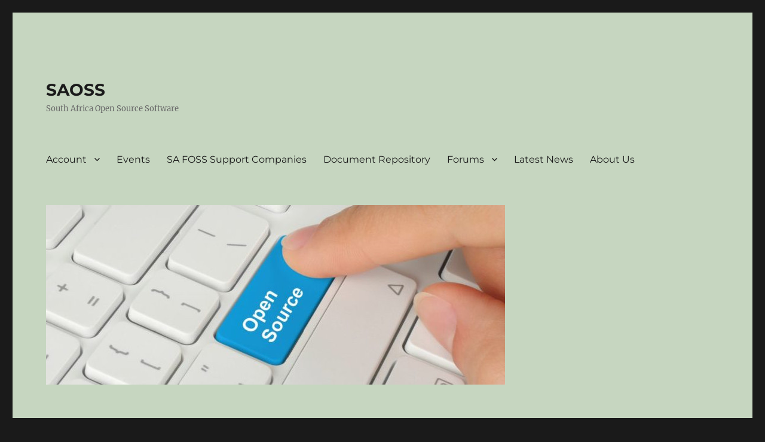

--- FILE ---
content_type: text/html; charset=UTF-8
request_url: https://oss.gov.za/category/media-wiki/
body_size: 12222
content:
<!DOCTYPE html>
<html lang="en-ZA" class="no-js">
<head>
	<meta charset="UTF-8">
	<meta name="viewport" content="width=device-width, initial-scale=1.0">
	<link rel="profile" href="https://gmpg.org/xfn/11">
		<script>
(function(html){html.className = html.className.replace(/\bno-js\b/,'js')})(document.documentElement);
//# sourceURL=twentysixteen_javascript_detection
</script>
<title>Media Wiki &#8211; SAOSS</title>
<meta name='robots' content='max-image-preview:large' />
<link rel="alternate" type="application/rss+xml" title="SAOSS &raquo; Feed" href="https://oss.gov.za/feed/" />
<link rel="alternate" type="application/rss+xml" title="SAOSS &raquo; Comments Feed" href="https://oss.gov.za/comments/feed/" />
<link rel="alternate" type="text/calendar" title="SAOSS &raquo; iCal Feed" href="https://oss.gov.za/events/?ical=1" />
<link rel="alternate" type="application/rss+xml" title="SAOSS &raquo; Media Wiki Category Feed" href="https://oss.gov.za/category/media-wiki/feed/" />
<style id='wp-img-auto-sizes-contain-inline-css'>
img:is([sizes=auto i],[sizes^="auto," i]){contain-intrinsic-size:3000px 1500px}
/*# sourceURL=wp-img-auto-sizes-contain-inline-css */
</style>
<style id='wp-emoji-styles-inline-css'>

	img.wp-smiley, img.emoji {
		display: inline !important;
		border: none !important;
		box-shadow: none !important;
		height: 1em !important;
		width: 1em !important;
		margin: 0 0.07em !important;
		vertical-align: -0.1em !important;
		background: none !important;
		padding: 0 !important;
	}
/*# sourceURL=wp-emoji-styles-inline-css */
</style>
<link rel='stylesheet' id='wp-block-library-css' href='https://oss.gov.za/wp-includes/css/dist/block-library/style.min.css?ver=6.9' media='all' />
<style id='wp-block-paragraph-inline-css'>
.is-small-text{font-size:.875em}.is-regular-text{font-size:1em}.is-large-text{font-size:2.25em}.is-larger-text{font-size:3em}.has-drop-cap:not(:focus):first-letter{float:left;font-size:8.4em;font-style:normal;font-weight:100;line-height:.68;margin:.05em .1em 0 0;text-transform:uppercase}body.rtl .has-drop-cap:not(:focus):first-letter{float:none;margin-left:.1em}p.has-drop-cap.has-background{overflow:hidden}:root :where(p.has-background){padding:1.25em 2.375em}:where(p.has-text-color:not(.has-link-color)) a{color:inherit}p.has-text-align-left[style*="writing-mode:vertical-lr"],p.has-text-align-right[style*="writing-mode:vertical-rl"]{rotate:180deg}
/*# sourceURL=https://oss.gov.za/wp-includes/blocks/paragraph/style.min.css */
</style>
<style id='global-styles-inline-css'>
:root{--wp--preset--aspect-ratio--square: 1;--wp--preset--aspect-ratio--4-3: 4/3;--wp--preset--aspect-ratio--3-4: 3/4;--wp--preset--aspect-ratio--3-2: 3/2;--wp--preset--aspect-ratio--2-3: 2/3;--wp--preset--aspect-ratio--16-9: 16/9;--wp--preset--aspect-ratio--9-16: 9/16;--wp--preset--color--black: #000000;--wp--preset--color--cyan-bluish-gray: #abb8c3;--wp--preset--color--white: #fff;--wp--preset--color--pale-pink: #f78da7;--wp--preset--color--vivid-red: #cf2e2e;--wp--preset--color--luminous-vivid-orange: #ff6900;--wp--preset--color--luminous-vivid-amber: #fcb900;--wp--preset--color--light-green-cyan: #7bdcb5;--wp--preset--color--vivid-green-cyan: #00d084;--wp--preset--color--pale-cyan-blue: #8ed1fc;--wp--preset--color--vivid-cyan-blue: #0693e3;--wp--preset--color--vivid-purple: #9b51e0;--wp--preset--color--dark-gray: #1a1a1a;--wp--preset--color--medium-gray: #686868;--wp--preset--color--light-gray: #e5e5e5;--wp--preset--color--blue-gray: #4d545c;--wp--preset--color--bright-blue: #007acc;--wp--preset--color--light-blue: #9adffd;--wp--preset--color--dark-brown: #402b30;--wp--preset--color--medium-brown: #774e24;--wp--preset--color--dark-red: #640c1f;--wp--preset--color--bright-red: #ff675f;--wp--preset--color--yellow: #ffef8e;--wp--preset--gradient--vivid-cyan-blue-to-vivid-purple: linear-gradient(135deg,rgb(6,147,227) 0%,rgb(155,81,224) 100%);--wp--preset--gradient--light-green-cyan-to-vivid-green-cyan: linear-gradient(135deg,rgb(122,220,180) 0%,rgb(0,208,130) 100%);--wp--preset--gradient--luminous-vivid-amber-to-luminous-vivid-orange: linear-gradient(135deg,rgb(252,185,0) 0%,rgb(255,105,0) 100%);--wp--preset--gradient--luminous-vivid-orange-to-vivid-red: linear-gradient(135deg,rgb(255,105,0) 0%,rgb(207,46,46) 100%);--wp--preset--gradient--very-light-gray-to-cyan-bluish-gray: linear-gradient(135deg,rgb(238,238,238) 0%,rgb(169,184,195) 100%);--wp--preset--gradient--cool-to-warm-spectrum: linear-gradient(135deg,rgb(74,234,220) 0%,rgb(151,120,209) 20%,rgb(207,42,186) 40%,rgb(238,44,130) 60%,rgb(251,105,98) 80%,rgb(254,248,76) 100%);--wp--preset--gradient--blush-light-purple: linear-gradient(135deg,rgb(255,206,236) 0%,rgb(152,150,240) 100%);--wp--preset--gradient--blush-bordeaux: linear-gradient(135deg,rgb(254,205,165) 0%,rgb(254,45,45) 50%,rgb(107,0,62) 100%);--wp--preset--gradient--luminous-dusk: linear-gradient(135deg,rgb(255,203,112) 0%,rgb(199,81,192) 50%,rgb(65,88,208) 100%);--wp--preset--gradient--pale-ocean: linear-gradient(135deg,rgb(255,245,203) 0%,rgb(182,227,212) 50%,rgb(51,167,181) 100%);--wp--preset--gradient--electric-grass: linear-gradient(135deg,rgb(202,248,128) 0%,rgb(113,206,126) 100%);--wp--preset--gradient--midnight: linear-gradient(135deg,rgb(2,3,129) 0%,rgb(40,116,252) 100%);--wp--preset--font-size--small: 13px;--wp--preset--font-size--medium: 20px;--wp--preset--font-size--large: 36px;--wp--preset--font-size--x-large: 42px;--wp--preset--spacing--20: 0.44rem;--wp--preset--spacing--30: 0.67rem;--wp--preset--spacing--40: 1rem;--wp--preset--spacing--50: 1.5rem;--wp--preset--spacing--60: 2.25rem;--wp--preset--spacing--70: 3.38rem;--wp--preset--spacing--80: 5.06rem;--wp--preset--shadow--natural: 6px 6px 9px rgba(0, 0, 0, 0.2);--wp--preset--shadow--deep: 12px 12px 50px rgba(0, 0, 0, 0.4);--wp--preset--shadow--sharp: 6px 6px 0px rgba(0, 0, 0, 0.2);--wp--preset--shadow--outlined: 6px 6px 0px -3px rgb(255, 255, 255), 6px 6px rgb(0, 0, 0);--wp--preset--shadow--crisp: 6px 6px 0px rgb(0, 0, 0);}:where(.is-layout-flex){gap: 0.5em;}:where(.is-layout-grid){gap: 0.5em;}body .is-layout-flex{display: flex;}.is-layout-flex{flex-wrap: wrap;align-items: center;}.is-layout-flex > :is(*, div){margin: 0;}body .is-layout-grid{display: grid;}.is-layout-grid > :is(*, div){margin: 0;}:where(.wp-block-columns.is-layout-flex){gap: 2em;}:where(.wp-block-columns.is-layout-grid){gap: 2em;}:where(.wp-block-post-template.is-layout-flex){gap: 1.25em;}:where(.wp-block-post-template.is-layout-grid){gap: 1.25em;}.has-black-color{color: var(--wp--preset--color--black) !important;}.has-cyan-bluish-gray-color{color: var(--wp--preset--color--cyan-bluish-gray) !important;}.has-white-color{color: var(--wp--preset--color--white) !important;}.has-pale-pink-color{color: var(--wp--preset--color--pale-pink) !important;}.has-vivid-red-color{color: var(--wp--preset--color--vivid-red) !important;}.has-luminous-vivid-orange-color{color: var(--wp--preset--color--luminous-vivid-orange) !important;}.has-luminous-vivid-amber-color{color: var(--wp--preset--color--luminous-vivid-amber) !important;}.has-light-green-cyan-color{color: var(--wp--preset--color--light-green-cyan) !important;}.has-vivid-green-cyan-color{color: var(--wp--preset--color--vivid-green-cyan) !important;}.has-pale-cyan-blue-color{color: var(--wp--preset--color--pale-cyan-blue) !important;}.has-vivid-cyan-blue-color{color: var(--wp--preset--color--vivid-cyan-blue) !important;}.has-vivid-purple-color{color: var(--wp--preset--color--vivid-purple) !important;}.has-black-background-color{background-color: var(--wp--preset--color--black) !important;}.has-cyan-bluish-gray-background-color{background-color: var(--wp--preset--color--cyan-bluish-gray) !important;}.has-white-background-color{background-color: var(--wp--preset--color--white) !important;}.has-pale-pink-background-color{background-color: var(--wp--preset--color--pale-pink) !important;}.has-vivid-red-background-color{background-color: var(--wp--preset--color--vivid-red) !important;}.has-luminous-vivid-orange-background-color{background-color: var(--wp--preset--color--luminous-vivid-orange) !important;}.has-luminous-vivid-amber-background-color{background-color: var(--wp--preset--color--luminous-vivid-amber) !important;}.has-light-green-cyan-background-color{background-color: var(--wp--preset--color--light-green-cyan) !important;}.has-vivid-green-cyan-background-color{background-color: var(--wp--preset--color--vivid-green-cyan) !important;}.has-pale-cyan-blue-background-color{background-color: var(--wp--preset--color--pale-cyan-blue) !important;}.has-vivid-cyan-blue-background-color{background-color: var(--wp--preset--color--vivid-cyan-blue) !important;}.has-vivid-purple-background-color{background-color: var(--wp--preset--color--vivid-purple) !important;}.has-black-border-color{border-color: var(--wp--preset--color--black) !important;}.has-cyan-bluish-gray-border-color{border-color: var(--wp--preset--color--cyan-bluish-gray) !important;}.has-white-border-color{border-color: var(--wp--preset--color--white) !important;}.has-pale-pink-border-color{border-color: var(--wp--preset--color--pale-pink) !important;}.has-vivid-red-border-color{border-color: var(--wp--preset--color--vivid-red) !important;}.has-luminous-vivid-orange-border-color{border-color: var(--wp--preset--color--luminous-vivid-orange) !important;}.has-luminous-vivid-amber-border-color{border-color: var(--wp--preset--color--luminous-vivid-amber) !important;}.has-light-green-cyan-border-color{border-color: var(--wp--preset--color--light-green-cyan) !important;}.has-vivid-green-cyan-border-color{border-color: var(--wp--preset--color--vivid-green-cyan) !important;}.has-pale-cyan-blue-border-color{border-color: var(--wp--preset--color--pale-cyan-blue) !important;}.has-vivid-cyan-blue-border-color{border-color: var(--wp--preset--color--vivid-cyan-blue) !important;}.has-vivid-purple-border-color{border-color: var(--wp--preset--color--vivid-purple) !important;}.has-vivid-cyan-blue-to-vivid-purple-gradient-background{background: var(--wp--preset--gradient--vivid-cyan-blue-to-vivid-purple) !important;}.has-light-green-cyan-to-vivid-green-cyan-gradient-background{background: var(--wp--preset--gradient--light-green-cyan-to-vivid-green-cyan) !important;}.has-luminous-vivid-amber-to-luminous-vivid-orange-gradient-background{background: var(--wp--preset--gradient--luminous-vivid-amber-to-luminous-vivid-orange) !important;}.has-luminous-vivid-orange-to-vivid-red-gradient-background{background: var(--wp--preset--gradient--luminous-vivid-orange-to-vivid-red) !important;}.has-very-light-gray-to-cyan-bluish-gray-gradient-background{background: var(--wp--preset--gradient--very-light-gray-to-cyan-bluish-gray) !important;}.has-cool-to-warm-spectrum-gradient-background{background: var(--wp--preset--gradient--cool-to-warm-spectrum) !important;}.has-blush-light-purple-gradient-background{background: var(--wp--preset--gradient--blush-light-purple) !important;}.has-blush-bordeaux-gradient-background{background: var(--wp--preset--gradient--blush-bordeaux) !important;}.has-luminous-dusk-gradient-background{background: var(--wp--preset--gradient--luminous-dusk) !important;}.has-pale-ocean-gradient-background{background: var(--wp--preset--gradient--pale-ocean) !important;}.has-electric-grass-gradient-background{background: var(--wp--preset--gradient--electric-grass) !important;}.has-midnight-gradient-background{background: var(--wp--preset--gradient--midnight) !important;}.has-small-font-size{font-size: var(--wp--preset--font-size--small) !important;}.has-medium-font-size{font-size: var(--wp--preset--font-size--medium) !important;}.has-large-font-size{font-size: var(--wp--preset--font-size--large) !important;}.has-x-large-font-size{font-size: var(--wp--preset--font-size--x-large) !important;}
/*# sourceURL=global-styles-inline-css */
</style>

<style id='classic-theme-styles-inline-css'>
/*! This file is auto-generated */
.wp-block-button__link{color:#fff;background-color:#32373c;border-radius:9999px;box-shadow:none;text-decoration:none;padding:calc(.667em + 2px) calc(1.333em + 2px);font-size:1.125em}.wp-block-file__button{background:#32373c;color:#fff;text-decoration:none}
/*# sourceURL=/wp-includes/css/classic-themes.min.css */
</style>
<link rel='stylesheet' id='bbp-default-css' href='https://oss.gov.za/wp-content/plugins/bbpress/templates/default/css/bbpress.min.css?ver=2.6.14' media='all' />
<link rel='stylesheet' id='contact-form-7-css' href='https://oss.gov.za/wp-content/plugins/contact-form-7/includes/css/styles.css?ver=6.1.4' media='all' />
<link rel='stylesheet' id='twentysixteen-fonts-css' href='https://oss.gov.za/wp-content/themes/twentysixteen/fonts/merriweather-plus-montserrat-plus-inconsolata.css?ver=20230328' media='all' />
<link rel='stylesheet' id='genericons-css' href='https://oss.gov.za/wp-content/themes/twentysixteen/genericons/genericons.css?ver=20251101' media='all' />
<link rel='stylesheet' id='twentysixteen-style-css' href='https://oss.gov.za/wp-content/themes/twentysixteen/style.css?ver=20251202' media='all' />
<style id='twentysixteen-style-inline-css'>

		/* Custom Page Background Color */
		.site {
			background-color: #c6d6c0;
		}

		mark,
		ins,
		button,
		button[disabled]:hover,
		button[disabled]:focus,
		input[type="button"],
		input[type="button"][disabled]:hover,
		input[type="button"][disabled]:focus,
		input[type="reset"],
		input[type="reset"][disabled]:hover,
		input[type="reset"][disabled]:focus,
		input[type="submit"],
		input[type="submit"][disabled]:hover,
		input[type="submit"][disabled]:focus,
		.menu-toggle.toggled-on,
		.menu-toggle.toggled-on:hover,
		.menu-toggle.toggled-on:focus,
		.pagination .prev,
		.pagination .next,
		.pagination .prev:hover,
		.pagination .prev:focus,
		.pagination .next:hover,
		.pagination .next:focus,
		.pagination .nav-links:before,
		.pagination .nav-links:after,
		.widget_calendar tbody a,
		.widget_calendar tbody a:hover,
		.widget_calendar tbody a:focus,
		.page-links a,
		.page-links a:hover,
		.page-links a:focus {
			color: #c6d6c0;
		}

		@media screen and (min-width: 56.875em) {
			.main-navigation ul ul li {
				background-color: #c6d6c0;
			}

			.main-navigation ul ul:after {
				border-top-color: #c6d6c0;
				border-bottom-color: #c6d6c0;
			}
		}
	
/*# sourceURL=twentysixteen-style-inline-css */
</style>
<link rel='stylesheet' id='twentysixteen-block-style-css' href='https://oss.gov.za/wp-content/themes/twentysixteen/css/blocks.css?ver=20240817' media='all' />
<link rel='stylesheet' id='um_modal-css' href='https://oss.gov.za/wp-content/plugins/ultimate-member/assets/css/um-modal.min.css?ver=2.11.1' media='all' />
<link rel='stylesheet' id='um_ui-css' href='https://oss.gov.za/wp-content/plugins/ultimate-member/assets/libs/jquery-ui/jquery-ui.min.css?ver=1.13.2' media='all' />
<link rel='stylesheet' id='um_tipsy-css' href='https://oss.gov.za/wp-content/plugins/ultimate-member/assets/libs/tipsy/tipsy.min.css?ver=1.0.0a' media='all' />
<link rel='stylesheet' id='um_raty-css' href='https://oss.gov.za/wp-content/plugins/ultimate-member/assets/libs/raty/um-raty.min.css?ver=2.6.0' media='all' />
<link rel='stylesheet' id='select2-css' href='https://oss.gov.za/wp-content/plugins/ultimate-member/assets/libs/select2/select2.min.css?ver=4.0.13' media='all' />
<link rel='stylesheet' id='um_fileupload-css' href='https://oss.gov.za/wp-content/plugins/ultimate-member/assets/css/um-fileupload.min.css?ver=2.11.1' media='all' />
<link rel='stylesheet' id='um_confirm-css' href='https://oss.gov.za/wp-content/plugins/ultimate-member/assets/libs/um-confirm/um-confirm.min.css?ver=1.0' media='all' />
<link rel='stylesheet' id='um_datetime-css' href='https://oss.gov.za/wp-content/plugins/ultimate-member/assets/libs/pickadate/default.min.css?ver=3.6.2' media='all' />
<link rel='stylesheet' id='um_datetime_date-css' href='https://oss.gov.za/wp-content/plugins/ultimate-member/assets/libs/pickadate/default.date.min.css?ver=3.6.2' media='all' />
<link rel='stylesheet' id='um_datetime_time-css' href='https://oss.gov.za/wp-content/plugins/ultimate-member/assets/libs/pickadate/default.time.min.css?ver=3.6.2' media='all' />
<link rel='stylesheet' id='um_fonticons_ii-css' href='https://oss.gov.za/wp-content/plugins/ultimate-member/assets/libs/legacy/fonticons/fonticons-ii.min.css?ver=2.11.1' media='all' />
<link rel='stylesheet' id='um_fonticons_fa-css' href='https://oss.gov.za/wp-content/plugins/ultimate-member/assets/libs/legacy/fonticons/fonticons-fa.min.css?ver=2.11.1' media='all' />
<link rel='stylesheet' id='um_fontawesome-css' href='https://oss.gov.za/wp-content/plugins/ultimate-member/assets/css/um-fontawesome.min.css?ver=6.5.2' media='all' />
<link rel='stylesheet' id='um_common-css' href='https://oss.gov.za/wp-content/plugins/ultimate-member/assets/css/common.min.css?ver=2.11.1' media='all' />
<link rel='stylesheet' id='um_responsive-css' href='https://oss.gov.za/wp-content/plugins/ultimate-member/assets/css/um-responsive.min.css?ver=2.11.1' media='all' />
<link rel='stylesheet' id='um_styles-css' href='https://oss.gov.za/wp-content/plugins/ultimate-member/assets/css/um-styles.min.css?ver=2.11.1' media='all' />
<link rel='stylesheet' id='um_crop-css' href='https://oss.gov.za/wp-content/plugins/ultimate-member/assets/libs/cropper/cropper.min.css?ver=1.6.1' media='all' />
<link rel='stylesheet' id='um_profile-css' href='https://oss.gov.za/wp-content/plugins/ultimate-member/assets/css/um-profile.min.css?ver=2.11.1' media='all' />
<link rel='stylesheet' id='um_account-css' href='https://oss.gov.za/wp-content/plugins/ultimate-member/assets/css/um-account.min.css?ver=2.11.1' media='all' />
<link rel='stylesheet' id='um_misc-css' href='https://oss.gov.za/wp-content/plugins/ultimate-member/assets/css/um-misc.min.css?ver=2.11.1' media='all' />
<link rel='stylesheet' id='um_default_css-css' href='https://oss.gov.za/wp-content/plugins/ultimate-member/assets/css/um-old-default.min.css?ver=2.11.1' media='all' />
<script src="https://oss.gov.za/wp-includes/js/jquery/jquery.min.js?ver=3.7.1" id="jquery-core-js"></script>
<script src="https://oss.gov.za/wp-includes/js/jquery/jquery-migrate.min.js?ver=3.4.1" id="jquery-migrate-js"></script>
<script id="twentysixteen-script-js-extra">
var screenReaderText = {"expand":"expand child menu","collapse":"collapse child menu"};
//# sourceURL=twentysixteen-script-js-extra
</script>
<script src="https://oss.gov.za/wp-content/themes/twentysixteen/js/functions.js?ver=20230629" id="twentysixteen-script-js" defer data-wp-strategy="defer"></script>
<script src="https://oss.gov.za/wp-content/plugins/ultimate-member/assets/js/um-gdpr.min.js?ver=2.11.1" id="um-gdpr-js"></script>
<link rel="https://api.w.org/" href="https://oss.gov.za/wp-json/" /><link rel="alternate" title="JSON" type="application/json" href="https://oss.gov.za/wp-json/wp/v2/categories/17" /><link rel="EditURI" type="application/rsd+xml" title="RSD" href="https://oss.gov.za/xmlrpc.php?rsd" />
<meta name="generator" content="WordPress 6.9" />
<meta name="tec-api-version" content="v1"><meta name="tec-api-origin" content="https://oss.gov.za"><link rel="alternate" href="https://oss.gov.za/wp-json/tribe/events/v1/" /></head>

<body class="archive category category-media-wiki category-17 wp-embed-responsive wp-theme-twentysixteen tribe-no-js page-template-twenty-sixteen group-blog hfeed">

<script type="text/javascript" id="bbp-swap-no-js-body-class">
	document.body.className = document.body.className.replace( 'bbp-no-js', 'bbp-js' );
</script>

<div id="page" class="site">
	<div class="site-inner">
		<a class="skip-link screen-reader-text" href="#content">
			Skip to content		</a>

		<header id="masthead" class="site-header">
			<div class="site-header-main">
				<div class="site-branding">
											<p class="site-title"><a href="https://oss.gov.za/" rel="home" >SAOSS</a></p>
												<p class="site-description">South Africa Open Source Software</p>
									</div><!-- .site-branding -->

									<button id="menu-toggle" class="menu-toggle">Menu</button>

					<div id="site-header-menu" class="site-header-menu">
													<nav id="site-navigation" class="main-navigation" aria-label="Primary Menu">
								<div class="menu-main-menu-container"><ul id="menu-main-menu" class="primary-menu"><li id="menu-item-1982" class="menu-item menu-item-type-post_type menu-item-object-page menu-item-has-children menu-item-1982"><a href="https://oss.gov.za/account/">Account</a>
<ul class="sub-menu">
	<li id="menu-item-1983" class="menu-item menu-item-type-post_type menu-item-object-page menu-item-1983"><a href="https://oss.gov.za/login/">Login</a></li>
	<li id="menu-item-1984" class="menu-item menu-item-type-post_type menu-item-object-page menu-item-1984"><a href="https://oss.gov.za/register/">Register</a></li>
	<li id="menu-item-1985" class="menu-item menu-item-type-post_type menu-item-object-page menu-item-1985"><a href="https://oss.gov.za/password-reset/">Password Reset</a></li>
</ul>
</li>
<li id="menu-item-2119" class="menu-item menu-item-type-taxonomy menu-item-object-tribe_events_cat menu-item-2119"><a href="https://oss.gov.za/events/category/meetings/">Events</a></li>
<li id="menu-item-2981" class="menu-item menu-item-type-post_type menu-item-object-page menu-item-2981"><a href="https://oss.gov.za/south-african-foss-support-companies/">SA FOSS Support Companies</a></li>
<li id="menu-item-2110" class="menu-item menu-item-type-taxonomy menu-item-object-category menu-item-2110"><a href="https://oss.gov.za/category/document-repository/">Document Repository</a></li>
<li id="menu-item-1981" class="menu-item menu-item-type-post_type_archive menu-item-object-forum menu-item-has-children menu-item-1981"><a href="https://oss.gov.za/forums/">Forums</a>
<ul class="sub-menu">
	<li id="menu-item-1986" class="menu-item menu-item-type-post_type menu-item-object-forum menu-item-1986"><a href="https://oss.gov.za/forums/forum/future-of-oss-in-south-africa/">Future of OSS in South Africa</a></li>
	<li id="menu-item-2135" class="menu-item menu-item-type-post_type menu-item-object-forum menu-item-has-children menu-item-2135"><a href="https://oss.gov.za/forums/forum/oss-products-discussion/">OSS Products Discussion</a>
	<ul class="sub-menu">
		<li id="menu-item-2284" class="menu-item menu-item-type-post_type menu-item-object-forum menu-item-2284"><a href="https://oss.gov.za/forums/forum/oss-products-discussion/web-development-software/">Content Management Frameworks</a></li>
		<li id="menu-item-2285" class="menu-item menu-item-type-post_type menu-item-object-forum menu-item-2285"><a href="https://oss.gov.za/forums/forum/oss-products-discussion/database-management/">Database Management</a></li>
		<li id="menu-item-2286" class="menu-item menu-item-type-post_type menu-item-object-forum menu-item-2286"><a href="https://oss.gov.za/forums/forum/oss-products-discussion/diagramming/">Diagramming</a></li>
		<li id="menu-item-2287" class="menu-item menu-item-type-post_type menu-item-object-forum menu-item-2287"><a href="https://oss.gov.za/forums/forum/oss-products-discussion/electronic-content-management-ecm/">Electronic Content Management (ECM)</a></li>
		<li id="menu-item-2288" class="menu-item menu-item-type-post_type menu-item-object-forum menu-item-2288"><a href="https://oss.gov.za/forums/forum/oss-products-discussion/general-utility/">General Utility</a></li>
		<li id="menu-item-2289" class="menu-item menu-item-type-post_type menu-item-object-forum menu-item-2289"><a href="https://oss.gov.za/forums/forum/oss-products-discussion/gis/">GIS</a></li>
		<li id="menu-item-2425" class="menu-item menu-item-type-post_type menu-item-object-forum menu-item-2425"><a href="https://oss.gov.za/forums/forum/oss-products-discussion/hr/">HR</a></li>
		<li id="menu-item-2290" class="menu-item menu-item-type-post_type menu-item-object-forum menu-item-2290"><a href="https://oss.gov.za/forums/forum/oss-products-discussion/helpdesk-software/">Helpdesk Software</a></li>
		<li id="menu-item-2291" class="menu-item menu-item-type-post_type menu-item-object-forum menu-item-2291"><a href="https://oss.gov.za/forums/forum/oss-products-discussion/learner-management-systems/">Learner Management Systems</a></li>
		<li id="menu-item-2424" class="menu-item menu-item-type-post_type menu-item-object-forum menu-item-2424"><a href="https://oss.gov.za/forums/forum/oss-products-discussion/miscellaneous/">Miscellaneous</a></li>
		<li id="menu-item-2292" class="menu-item menu-item-type-post_type menu-item-object-forum menu-item-2292"><a href="https://oss.gov.za/forums/forum/oss-products-discussion/network-monitoring/">Network Monitoring</a></li>
		<li id="menu-item-2293" class="menu-item menu-item-type-post_type menu-item-object-forum menu-item-2293"><a href="https://oss.gov.za/forums/forum/oss-products-discussion/office-suites/">Office Suites</a></li>
		<li id="menu-item-2294" class="menu-item menu-item-type-post_type menu-item-object-forum menu-item-2294"><a href="https://oss.gov.za/forums/forum/oss-products-discussion/operating-systems/">Operating Systems</a></li>
		<li id="menu-item-2295" class="menu-item menu-item-type-post_type menu-item-object-forum menu-item-2295"><a href="https://oss.gov.za/forums/forum/oss-products-discussion/project-management/">Project Management</a></li>
		<li id="menu-item-2296" class="menu-item menu-item-type-post_type menu-item-object-forum menu-item-2296"><a href="https://oss.gov.za/forums/forum/oss-products-discussion/remote-access/">Remote Access</a></li>
		<li id="menu-item-2297" class="menu-item menu-item-type-post_type menu-item-object-forum menu-item-2297"><a href="https://oss.gov.za/forums/forum/oss-products-discussion/software-development/">Software Development</a></li>
		<li id="menu-item-2426" class="menu-item menu-item-type-post_type menu-item-object-forum menu-item-2426"><a href="https://oss.gov.za/forums/forum/oss-products-discussion/surveys-and-polls/">Surveys and Polls</a></li>
		<li id="menu-item-2427" class="menu-item menu-item-type-post_type menu-item-object-forum menu-item-2427"><a href="https://oss.gov.za/forums/forum/oss-products-discussion/video-conferencing/">Video Conferencing and Collaboration</a></li>
	</ul>
</li>
</ul>
</li>
<li id="menu-item-2000" class="menu-item menu-item-type-taxonomy menu-item-object-category menu-item-2000"><a href="https://oss.gov.za/category/latest-news/">Latest News</a></li>
<li id="menu-item-2123" class="menu-item menu-item-type-post_type menu-item-object-page menu-item-home menu-item-2123"><a href="https://oss.gov.za/">About Us</a></li>
</ul></div>							</nav><!-- .main-navigation -->
						
											</div><!-- .site-header-menu -->
							</div><!-- .site-header-main -->

											<div class="header-image">
					<a href="https://oss.gov.za/" rel="home" >
						<img src="https://foss.oss.gov.za/wp-content/uploads/2019/11/slide-image-1.jpg" width="768" height="300" alt="SAOSS" sizes="(max-width: 709px) 85vw, (max-width: 909px) 81vw, (max-width: 1362px) 88vw, 1200px" srcset="https://oss.gov.za/wp-content/uploads/2019/11/slide-image-1.jpg 768w, https://oss.gov.za/wp-content/uploads/2019/11/slide-image-1-300x117.jpg 300w" decoding="async" fetchpriority="high" />					</a>
				</div><!-- .header-image -->
					</header><!-- .site-header -->

		<div id="content" class="site-content">

	<div id="primary" class="content-area">
		<main id="main" class="site-main">

		
			<header class="page-header">
				<h1 class="page-title">Category: <span>Media Wiki</span></h1>			</header><!-- .page-header -->

			
<article id="post-2108" class="post-2108 post type-post status-publish format-standard hentry category-document-repository category-media-wiki">
	<header class="entry-header">
		
		<h2 class="entry-title"><a href="https://oss.gov.za/minutes-2019-11-07/" rel="bookmark">Minutes 2019-11-07</a></h2>	</header><!-- .entry-header -->

	
	
	<div class="entry-content">
		
<p>

Notes for the SAOSS meeting dated 7 November 2019. &nbsp;<br>1.&nbsp;&nbsp;&nbsp;&nbsp;&nbsp;&nbsp;&nbsp;Why did the forum collapse?<br>1.1.&nbsp;&nbsp;&nbsp;&nbsp;Review and identify strength and weaknesses<br>–&nbsp;&nbsp;&nbsp;&nbsp;&nbsp;Perform self-assessment to determine the root cause of the collapse;<br>–&nbsp;&nbsp;&nbsp;&nbsp;&nbsp;Identify the strengths and weaknesses of the forum as an institution and its members;<br>–&nbsp;&nbsp;&nbsp;&nbsp;&nbsp;Scan the market both inside government and outside for risks and opportunities;<br>–&nbsp;&nbsp;&nbsp;&nbsp;&nbsp;Assess the attitudes and messaging within the business and political environment.<br>1.2.&nbsp;&nbsp;&nbsp;&nbsp;Make recommendations<br>–&nbsp;&nbsp;&nbsp;&nbsp;&nbsp;Prepare a set of recommendations for adoption by the forum;<br>–&nbsp;&nbsp;&nbsp;&nbsp;&nbsp;Review/develop constitution and supporting policies. &nbsp;<br>2.&nbsp;&nbsp;&nbsp;&nbsp;&nbsp;&nbsp;&nbsp;Structure<br>2.1.&nbsp;&nbsp;&nbsp;&nbsp;Identify structure<br>–&nbsp;&nbsp;&nbsp;&nbsp;&nbsp;Identify, discuss and agree on target audience and membership;<br>–&nbsp;&nbsp;&nbsp;&nbsp;&nbsp;Agree on the structure that should be relevant taking into account that the forum has members inside and outside government;<br>–&nbsp;&nbsp;&nbsp;&nbsp;&nbsp;Manage risks of the structure, its leadership and membership that may come when members in private sector are elected into leadership positions. &nbsp;&nbsp;<br>2.2.&nbsp;&nbsp;&nbsp;&nbsp;Task team<br>–&nbsp;&nbsp;&nbsp;&nbsp;&nbsp;Appoint task team to drive the forum so that it does not lose momentum and Mbombo, Karl and Prince were given the task to be the coordinating task team. &nbsp;<br>3.&nbsp;&nbsp;&nbsp;&nbsp;&nbsp;&nbsp;&nbsp;Build Capacity<br>3.1.&nbsp;&nbsp;&nbsp;&nbsp;Both private and public sector is concerned about the capacity to develop, implement, maintain and support open source products and therefore the technology uptake is delayed;<br>3.2.&nbsp;&nbsp;&nbsp;&nbsp;Develop a strategy to build the necessary capacity starting with:<br>–&nbsp;&nbsp;&nbsp;&nbsp;&nbsp;Identifying and stratifying the markets;<br>–&nbsp;&nbsp;&nbsp;&nbsp;&nbsp;Developing content;<br>–&nbsp;&nbsp;&nbsp;&nbsp;&nbsp;Developing training programmes;<br>–&nbsp;&nbsp;&nbsp;&nbsp;&nbsp;Providing training;<br>3.3.&nbsp;&nbsp;&nbsp;&nbsp;Possible funding sources<br>–&nbsp;&nbsp;&nbsp;&nbsp;&nbsp;Public sector institutions e.g. MICT SETA, DST, and Department of Communications;<br>–&nbsp;&nbsp;&nbsp;&nbsp;&nbsp;Private sector; &nbsp;&nbsp;<br>3.4.&nbsp;&nbsp;&nbsp;&nbsp;Possible training platform<br>–&nbsp;&nbsp;&nbsp;&nbsp;&nbsp;Schools;<br>–&nbsp;&nbsp;&nbsp;&nbsp;&nbsp;Universities;<br>–&nbsp;&nbsp;&nbsp;&nbsp;&nbsp;Private sector businesses running on open source.<br>4.&nbsp;&nbsp;&nbsp;&nbsp;&nbsp;&nbsp;&nbsp;Recruitment and communication<br>–&nbsp;&nbsp;&nbsp;&nbsp;&nbsp;Identify communication messaging and related audiences;<br>–&nbsp;&nbsp;&nbsp;&nbsp;&nbsp;Establish a team to look at recruitment and communication team;<br>–&nbsp;&nbsp;&nbsp;&nbsp;&nbsp;Develop and implement recruitment and communication plan;<br>–&nbsp;&nbsp;&nbsp;&nbsp;&nbsp;Share success stories and pursue rekindle past international relationships.<br>4.2.&nbsp;&nbsp;&nbsp;&nbsp;Targeted sources of membership:<br>–&nbsp;&nbsp;&nbsp;&nbsp;&nbsp;Community members through workshop and social media platforms;<br>–&nbsp;&nbsp;&nbsp;&nbsp;&nbsp;Government institutions through workshops and lobbying leadership;<br>–&nbsp;&nbsp;&nbsp;&nbsp;&nbsp;Partnerships with local government institutions &nbsp;<br>5.&nbsp;&nbsp;&nbsp;&nbsp;&nbsp;&nbsp;&nbsp;Identify projects<br>5.1.&nbsp;&nbsp;&nbsp;&nbsp;Identify low hanging fruits<br>–&nbsp;&nbsp;&nbsp;&nbsp;&nbsp;Use these to attract clients;<br>–&nbsp;&nbsp;&nbsp;&nbsp;&nbsp;Create interest and critical mass. &nbsp;<br>5.2.&nbsp;&nbsp;&nbsp;&nbsp;Medium-term strategy<br>–&nbsp;&nbsp;&nbsp;&nbsp;&nbsp;Identify medium-term projects that will be used as a launching pad<br>6.&nbsp;&nbsp;&nbsp;&nbsp;&nbsp;&nbsp;&nbsp;Next meeting:<br>–&nbsp;&nbsp;&nbsp;Next meeting will be on 3 December 2019 at 3pm;<br>–&nbsp;&nbsp;&nbsp;Following meetings will be on the first Tuesday of every month.&nbsp;

</p>
	</div><!-- .entry-content -->

	<footer class="entry-footer">
		<span class="byline"><img src="https://oss.gov.za/wp-content/plugins/ultimate-member/assets/img/default_avatar.jpg" class="gravatar avatar avatar-49 um-avatar um-avatar-default" width="49" height="49" alt="casca" data-default="https://oss.gov.za/wp-content/plugins/ultimate-member/assets/img/default_avatar.jpg" onerror="if ( ! this.getAttribute('data-load-error') ){ this.setAttribute('data-load-error', '1');this.setAttribute('src', this.getAttribute('data-default'));}" loading="lazy" /><span class="screen-reader-text">Author </span><span class="author vcard"><a class="url fn n" href="https://oss.gov.za/author/casca/">casca</a></span></span><span class="posted-on"><span class="screen-reader-text">Posted on </span><a href="https://oss.gov.za/minutes-2019-11-07/" rel="bookmark"><time class="entry-date published" datetime="2019-11-08T17:14:09+02:00">8th November 2019</time><time class="updated" datetime="2019-11-08T17:14:11+02:00">8th November 2019</time></a></span><span class="cat-links"><span class="screen-reader-text">Categories </span><a href="https://oss.gov.za/category/document-repository/" rel="category tag">Document Repository</a>, <a href="https://oss.gov.za/category/media-wiki/" rel="category tag">Media Wiki</a></span><span class="comments-link"><a href="https://oss.gov.za/minutes-2019-11-07/#respond">Leave a comment<span class="screen-reader-text"> on Minutes 2019-11-07</span></a></span>			</footer><!-- .entry-footer -->
</article><!-- #post-2108 -->

<article id="post-2106" class="post-2106 post type-post status-publish format-standard hentry category-document-repository category-media-wiki">
	<header class="entry-header">
		
		<h2 class="entry-title"><a href="https://oss.gov.za/meeting-date-2019-11-07/" rel="bookmark">Meeting date : 2019-11-07</a></h2>	</header><!-- .entry-header -->

	
	
	<div class="entry-content">
		
<p><a href="https://gitlab.com/ossgovza/meetings/wikis/2019-11-07-SAOSS">https://gitlab.com/ossgovza/meetings/wikis/2019-11-07-SAOSS</a></p>
	</div><!-- .entry-content -->

	<footer class="entry-footer">
		<span class="byline"><img src="https://oss.gov.za/wp-content/plugins/ultimate-member/assets/img/default_avatar.jpg" class="gravatar avatar avatar-49 um-avatar um-avatar-default" width="49" height="49" alt="casca" data-default="https://oss.gov.za/wp-content/plugins/ultimate-member/assets/img/default_avatar.jpg" onerror="if ( ! this.getAttribute('data-load-error') ){ this.setAttribute('data-load-error', '1');this.setAttribute('src', this.getAttribute('data-default'));}" loading="lazy" /><span class="screen-reader-text">Author </span><span class="author vcard"><a class="url fn n" href="https://oss.gov.za/author/casca/">casca</a></span></span><span class="posted-on"><span class="screen-reader-text">Posted on </span><a href="https://oss.gov.za/meeting-date-2019-11-07/" rel="bookmark"><time class="entry-date published" datetime="2019-11-08T17:09:45+02:00">8th November 2019</time><time class="updated" datetime="2019-11-08T17:11:33+02:00">8th November 2019</time></a></span><span class="cat-links"><span class="screen-reader-text">Categories </span><a href="https://oss.gov.za/category/document-repository/" rel="category tag">Document Repository</a>, <a href="https://oss.gov.za/category/media-wiki/" rel="category tag">Media Wiki</a></span><span class="comments-link"><a href="https://oss.gov.za/meeting-date-2019-11-07/#respond">Leave a comment<span class="screen-reader-text"> on Meeting date : 2019-11-07</span></a></span>			</footer><!-- .entry-footer -->
</article><!-- #post-2106 -->

		</main><!-- .site-main -->
	</div><!-- .content-area -->


	<aside id="secondary" class="sidebar widget-area">
		<section id="search-2" class="widget widget_search">
<form role="search" method="get" class="search-form" action="https://oss.gov.za/">
	<label>
		<span class="screen-reader-text">
			Search for:		</span>
		<input type="search" class="search-field" placeholder="Search &hellip;" value="" name="s" />
	</label>
	<button type="submit" class="search-submit"><span class="screen-reader-text">
		Search	</span></button>
</form>
</section><section id="um_search_widget-2" class="widget widget_um_search_widget"><h2 class="widget-title">Search Members (If logged in)</h2></section><section id="tag_cloud-2" class="widget widget_tag_cloud"><h2 class="widget-title">Tag Cloud</h2><nav aria-label="Tag Cloud"><div class="tagcloud"><ul class='wp-tag-cloud' role='list'>
	<li><a href="https://oss.gov.za/tag/africa/" class="tag-cloud-link tag-link-43 tag-link-position-1" style="font-size: 1em;">Africa</a></li>
	<li><a href="https://oss.gov.za/tag/china/" class="tag-cloud-link tag-link-179 tag-link-position-2" style="font-size: 1em;">China</a></li>
	<li><a href="https://oss.gov.za/tag/collaboration/" class="tag-cloud-link tag-link-49 tag-link-position-3" style="font-size: 1em;">Collaboration</a></li>
	<li><a href="https://oss.gov.za/tag/colonialism/" class="tag-cloud-link tag-link-139 tag-link-position-4" style="font-size: 1em;">colonialism</a></li>
	<li><a href="https://oss.gov.za/tag/defence/" class="tag-cloud-link tag-link-54 tag-link-position-5" style="font-size: 1em;">Defence</a></li>
	<li><a href="https://oss.gov.za/tag/denmark/" class="tag-cloud-link tag-link-196 tag-link-position-6" style="font-size: 1em;">Denmark</a></li>
	<li><a href="https://oss.gov.za/tag/development/" class="tag-cloud-link tag-link-50 tag-link-position-7" style="font-size: 1em;">Development</a></li>
	<li><a href="https://oss.gov.za/tag/digital-sovereignty/" class="tag-cloud-link tag-link-141 tag-link-position-8" style="font-size: 1em;">digital sovereignty</a></li>
	<li><a href="https://oss.gov.za/tag/dpsa/" class="tag-cloud-link tag-link-39 tag-link-position-9" style="font-size: 1em;">DPSA</a></li>
	<li><a href="https://oss.gov.za/tag/education/" class="tag-cloud-link tag-link-140 tag-link-position-10" style="font-size: 1em;">education</a></li>
	<li><a href="https://oss.gov.za/tag/eu/" class="tag-cloud-link tag-link-130 tag-link-position-11" style="font-size: 1em;">EU</a></li>
	<li><a href="https://oss.gov.za/tag/europe/" class="tag-cloud-link tag-link-162 tag-link-position-12" style="font-size: 1em;">Europe</a></li>
	<li><a href="https://oss.gov.za/tag/foss/" class="tag-cloud-link tag-link-47 tag-link-position-13" style="font-size: 1em;">FOSS</a></li>
	<li><a href="https://oss.gov.za/tag/fossfa/" class="tag-cloud-link tag-link-41 tag-link-position-14" style="font-size: 1em;">FOSSFA</a></li>
	<li><a href="https://oss.gov.za/tag/foss-focus/" class="tag-cloud-link tag-link-67 tag-link-position-15" style="font-size: 1em;">FOSS Focus</a></li>
	<li><a href="https://oss.gov.za/tag/france/" class="tag-cloud-link tag-link-153 tag-link-position-16" style="font-size: 1em;">France</a></li>
	<li><a href="https://oss.gov.za/tag/germany/" class="tag-cloud-link tag-link-154 tag-link-position-17" style="font-size: 1em;">Germany</a></li>
	<li><a href="https://oss.gov.za/tag/gitoc/" class="tag-cloud-link tag-link-48 tag-link-position-18" style="font-size: 1em;">GITOC</a></li>
	<li><a href="https://oss.gov.za/tag/government/" class="tag-cloud-link tag-link-58 tag-link-position-19" style="font-size: 1em;">Government</a></li>
	<li><a href="https://oss.gov.za/tag/guide/" class="tag-cloud-link tag-link-56 tag-link-position-20" style="font-size: 1em;">Guide</a></li>
	<li><a href="https://oss.gov.za/tag/iec/" class="tag-cloud-link tag-link-45 tag-link-position-21" style="font-size: 1em;">IEC</a></li>
	<li><a href="https://oss.gov.za/tag/libreoffice/" class="tag-cloud-link tag-link-155 tag-link-position-22" style="font-size: 1em;">LibreOffice</a></li>
	<li><a href="https://oss.gov.za/tag/linux/" class="tag-cloud-link tag-link-180 tag-link-position-23" style="font-size: 1em;">Linux</a></li>
	<li><a href="https://oss.gov.za/tag/media/" class="tag-cloud-link tag-link-110 tag-link-position-24" style="font-size: 1em;">media</a></li>
	<li><a href="https://oss.gov.za/tag/meeting/" class="tag-cloud-link tag-link-132 tag-link-position-25" style="font-size: 1em;">meeting</a></li>
	<li><a href="https://oss.gov.za/tag/microsoft/" class="tag-cloud-link tag-link-137 tag-link-position-26" style="font-size: 1em;">microsoft</a></li>
	<li><a href="https://oss.gov.za/tag/military/" class="tag-cloud-link tag-link-53 tag-link-position-27" style="font-size: 1em;">Military</a></li>
	<li><a href="https://oss.gov.za/tag/mios/" class="tag-cloud-link tag-link-40 tag-link-position-28" style="font-size: 1em;">MIOS</a></li>
	<li><a href="https://oss.gov.za/tag/newsletter/" class="tag-cloud-link tag-link-66 tag-link-position-29" style="font-size: 1em;">Newsletter</a></li>
	<li><a href="https://oss.gov.za/tag/nextcloud/" class="tag-cloud-link tag-link-159 tag-link-position-30" style="font-size: 1em;">nextcloud</a></li>
	<li><a href="https://oss.gov.za/tag/odf/" class="tag-cloud-link tag-link-38 tag-link-position-31" style="font-size: 1em;">ODF</a></li>
	<li><a href="https://oss.gov.za/tag/ooxml/" class="tag-cloud-link tag-link-44 tag-link-position-32" style="font-size: 1em;">OOXML</a></li>
	<li><a href="https://oss.gov.za/tag/opensource/" class="tag-cloud-link tag-link-131 tag-link-position-33" style="font-size: 1em;">opensource</a></li>
	<li><a href="https://oss.gov.za/tag/httpwwwossgovzablog/" class="tag-cloud-link tag-link-4 tag-link-position-34" style="font-size: 1em;">oss</a></li>
	<li><a href="https://oss.gov.za/tag/patents/" class="tag-cloud-link tag-link-42 tag-link-position-35" style="font-size: 1em;">Patents</a></li>
	<li><a href="https://oss.gov.za/tag/policy/" class="tag-cloud-link tag-link-51 tag-link-position-36" style="font-size: 1em;">Policy</a></li>
	<li><a href="https://oss.gov.za/tag/procurement/" class="tag-cloud-link tag-link-52 tag-link-position-37" style="font-size: 1em;">Procurement</a></li>
	<li><a href="https://oss.gov.za/tag/sabs/" class="tag-cloud-link tag-link-46 tag-link-position-38" style="font-size: 1em;">SABS</a></li>
	<li><a href="https://oss.gov.za/tag/sandf/" class="tag-cloud-link tag-link-55 tag-link-position-39" style="font-size: 1em;">SANDF</a></li>
	<li><a href="https://oss.gov.za/tag/schools/" class="tag-cloud-link tag-link-156 tag-link-position-40" style="font-size: 1em;">Schools</a></li>
	<li><a href="https://oss.gov.za/tag/sita/" class="tag-cloud-link tag-link-68 tag-link-position-41" style="font-size: 1em;">SITA</a></li>
	<li><a href="https://oss.gov.za/tag/south-africa/" class="tag-cloud-link tag-link-65 tag-link-position-42" style="font-size: 1em;">South Africa</a></li>
	<li><a href="https://oss.gov.za/tag/southafrica/" class="tag-cloud-link tag-link-182 tag-link-position-43" style="font-size: 1em;">SouthAfrica</a></li>
	<li><a href="https://oss.gov.za/tag/strategy/" class="tag-cloud-link tag-link-62 tag-link-position-44" style="font-size: 1em;">Strategy</a></li>
	<li><a href="https://oss.gov.za/tag/tender/" class="tag-cloud-link tag-link-96 tag-link-position-45" style="font-size: 1em;">tender</a></li>
</ul>
</div>
</nav></section>	</aside><!-- .sidebar .widget-area -->

		</div><!-- .site-content -->

		<footer id="colophon" class="site-footer">
							<nav class="main-navigation" aria-label="Footer Primary Menu">
					<div class="menu-main-menu-container"><ul id="menu-main-menu-1" class="primary-menu"><li class="menu-item menu-item-type-post_type menu-item-object-page menu-item-has-children menu-item-1982"><a href="https://oss.gov.za/account/">Account</a>
<ul class="sub-menu">
	<li class="menu-item menu-item-type-post_type menu-item-object-page menu-item-1983"><a href="https://oss.gov.za/login/">Login</a></li>
	<li class="menu-item menu-item-type-post_type menu-item-object-page menu-item-1984"><a href="https://oss.gov.za/register/">Register</a></li>
	<li class="menu-item menu-item-type-post_type menu-item-object-page menu-item-1985"><a href="https://oss.gov.za/password-reset/">Password Reset</a></li>
</ul>
</li>
<li class="menu-item menu-item-type-taxonomy menu-item-object-tribe_events_cat menu-item-2119"><a href="https://oss.gov.za/events/category/meetings/">Events</a></li>
<li class="menu-item menu-item-type-post_type menu-item-object-page menu-item-2981"><a href="https://oss.gov.za/south-african-foss-support-companies/">SA FOSS Support Companies</a></li>
<li class="menu-item menu-item-type-taxonomy menu-item-object-category menu-item-2110"><a href="https://oss.gov.za/category/document-repository/">Document Repository</a></li>
<li class="menu-item menu-item-type-post_type_archive menu-item-object-forum menu-item-has-children menu-item-1981"><a href="https://oss.gov.za/forums/">Forums</a>
<ul class="sub-menu">
	<li class="menu-item menu-item-type-post_type menu-item-object-forum menu-item-1986"><a href="https://oss.gov.za/forums/forum/future-of-oss-in-south-africa/">Future of OSS in South Africa</a></li>
	<li class="menu-item menu-item-type-post_type menu-item-object-forum menu-item-has-children menu-item-2135"><a href="https://oss.gov.za/forums/forum/oss-products-discussion/">OSS Products Discussion</a>
	<ul class="sub-menu">
		<li class="menu-item menu-item-type-post_type menu-item-object-forum menu-item-2284"><a href="https://oss.gov.za/forums/forum/oss-products-discussion/web-development-software/">Content Management Frameworks</a></li>
		<li class="menu-item menu-item-type-post_type menu-item-object-forum menu-item-2285"><a href="https://oss.gov.za/forums/forum/oss-products-discussion/database-management/">Database Management</a></li>
		<li class="menu-item menu-item-type-post_type menu-item-object-forum menu-item-2286"><a href="https://oss.gov.za/forums/forum/oss-products-discussion/diagramming/">Diagramming</a></li>
		<li class="menu-item menu-item-type-post_type menu-item-object-forum menu-item-2287"><a href="https://oss.gov.za/forums/forum/oss-products-discussion/electronic-content-management-ecm/">Electronic Content Management (ECM)</a></li>
		<li class="menu-item menu-item-type-post_type menu-item-object-forum menu-item-2288"><a href="https://oss.gov.za/forums/forum/oss-products-discussion/general-utility/">General Utility</a></li>
		<li class="menu-item menu-item-type-post_type menu-item-object-forum menu-item-2289"><a href="https://oss.gov.za/forums/forum/oss-products-discussion/gis/">GIS</a></li>
		<li class="menu-item menu-item-type-post_type menu-item-object-forum menu-item-2425"><a href="https://oss.gov.za/forums/forum/oss-products-discussion/hr/">HR</a></li>
		<li class="menu-item menu-item-type-post_type menu-item-object-forum menu-item-2290"><a href="https://oss.gov.za/forums/forum/oss-products-discussion/helpdesk-software/">Helpdesk Software</a></li>
		<li class="menu-item menu-item-type-post_type menu-item-object-forum menu-item-2291"><a href="https://oss.gov.za/forums/forum/oss-products-discussion/learner-management-systems/">Learner Management Systems</a></li>
		<li class="menu-item menu-item-type-post_type menu-item-object-forum menu-item-2424"><a href="https://oss.gov.za/forums/forum/oss-products-discussion/miscellaneous/">Miscellaneous</a></li>
		<li class="menu-item menu-item-type-post_type menu-item-object-forum menu-item-2292"><a href="https://oss.gov.za/forums/forum/oss-products-discussion/network-monitoring/">Network Monitoring</a></li>
		<li class="menu-item menu-item-type-post_type menu-item-object-forum menu-item-2293"><a href="https://oss.gov.za/forums/forum/oss-products-discussion/office-suites/">Office Suites</a></li>
		<li class="menu-item menu-item-type-post_type menu-item-object-forum menu-item-2294"><a href="https://oss.gov.za/forums/forum/oss-products-discussion/operating-systems/">Operating Systems</a></li>
		<li class="menu-item menu-item-type-post_type menu-item-object-forum menu-item-2295"><a href="https://oss.gov.za/forums/forum/oss-products-discussion/project-management/">Project Management</a></li>
		<li class="menu-item menu-item-type-post_type menu-item-object-forum menu-item-2296"><a href="https://oss.gov.za/forums/forum/oss-products-discussion/remote-access/">Remote Access</a></li>
		<li class="menu-item menu-item-type-post_type menu-item-object-forum menu-item-2297"><a href="https://oss.gov.za/forums/forum/oss-products-discussion/software-development/">Software Development</a></li>
		<li class="menu-item menu-item-type-post_type menu-item-object-forum menu-item-2426"><a href="https://oss.gov.za/forums/forum/oss-products-discussion/surveys-and-polls/">Surveys and Polls</a></li>
		<li class="menu-item menu-item-type-post_type menu-item-object-forum menu-item-2427"><a href="https://oss.gov.za/forums/forum/oss-products-discussion/video-conferencing/">Video Conferencing and Collaboration</a></li>
	</ul>
</li>
</ul>
</li>
<li class="menu-item menu-item-type-taxonomy menu-item-object-category menu-item-2000"><a href="https://oss.gov.za/category/latest-news/">Latest News</a></li>
<li class="menu-item menu-item-type-post_type menu-item-object-page menu-item-home menu-item-2123"><a href="https://oss.gov.za/">About Us</a></li>
</ul></div>				</nav><!-- .main-navigation -->
			
			
			<div class="site-info">
								<span class="site-title"><a href="https://oss.gov.za/" rel="home">SAOSS</a></span>
								<a href="https://wordpress.org/" class="imprint">
					Proudly powered by WordPress				</a>
			</div><!-- .site-info -->
		</footer><!-- .site-footer -->
	</div><!-- .site-inner -->
</div><!-- .site -->


<div id="um_upload_single" style="display:none;"></div>

<div id="um_view_photo" style="display:none;">
	<a href="javascript:void(0);" data-action="um_remove_modal" class="um-modal-close" aria-label="Close view photo modal">
		<i class="um-faicon-times"></i>
	</a>

	<div class="um-modal-body photo">
		<div class="um-modal-photo"></div>
	</div>
</div>
<script type="speculationrules">
{"prefetch":[{"source":"document","where":{"and":[{"href_matches":"/*"},{"not":{"href_matches":["/wp-*.php","/wp-admin/*","/wp-content/uploads/*","/wp-content/*","/wp-content/plugins/*","/wp-content/themes/twentysixteen/*","/*\\?(.+)"]}},{"not":{"selector_matches":"a[rel~=\"nofollow\"]"}},{"not":{"selector_matches":".no-prefetch, .no-prefetch a"}}]},"eagerness":"conservative"}]}
</script>
		<script>
		( function ( body ) {
			'use strict';
			body.className = body.className.replace( /\btribe-no-js\b/, 'tribe-js' );
		} )( document.body );
		</script>
		<script> /* <![CDATA[ */var tribe_l10n_datatables = {"aria":{"sort_ascending":": activate to sort column ascending","sort_descending":": activate to sort column descending"},"length_menu":"Show _MENU_ entries","empty_table":"No data available in table","info":"Showing _START_ to _END_ of _TOTAL_ entries","info_empty":"Showing 0 to 0 of 0 entries","info_filtered":"(filtered from _MAX_ total entries)","zero_records":"No matching records found","search":"Search:","all_selected_text":"All items on this page were selected. ","select_all_link":"Select all pages","clear_selection":"Clear Selection.","pagination":{"all":"All","next":"Next","previous":"Previous"},"select":{"rows":{"0":"","_":": Selected %d rows","1":": Selected 1 row"}},"datepicker":{"dayNames":["Sunday","Monday","Tuesday","Wednesday","Thursday","Friday","Saturday"],"dayNamesShort":["Sun","Mon","Tue","Wed","Thu","Fri","Sat"],"dayNamesMin":["S","M","T","W","T","F","S"],"monthNames":["January","February","March","April","May","June","July","August","September","October","November","December"],"monthNamesShort":["January","February","March","April","May","June","July","August","September","October","November","December"],"monthNamesMin":["Jan","Feb","Mar","Apr","May","Jun","Jul","Aug","Sep","Oct","Nov","Dec"],"nextText":"Next","prevText":"Prev","currentText":"Today","closeText":"Done","today":"Today","clear":"Clear"}};/* ]]> */ </script><script src="https://oss.gov.za/wp-content/plugins/the-events-calendar/common/build/js/user-agent.js?ver=da75d0bdea6dde3898df" id="tec-user-agent-js"></script>
<script src="https://oss.gov.za/wp-includes/js/dist/hooks.min.js?ver=dd5603f07f9220ed27f1" id="wp-hooks-js"></script>
<script src="https://oss.gov.za/wp-includes/js/dist/i18n.min.js?ver=c26c3dc7bed366793375" id="wp-i18n-js"></script>
<script id="wp-i18n-js-after">
wp.i18n.setLocaleData( { 'text direction\u0004ltr': [ 'ltr' ] } );
//# sourceURL=wp-i18n-js-after
</script>
<script src="https://oss.gov.za/wp-content/plugins/contact-form-7/includes/swv/js/index.js?ver=6.1.4" id="swv-js"></script>
<script id="contact-form-7-js-before">
var wpcf7 = {
    "api": {
        "root": "https:\/\/oss.gov.za\/wp-json\/",
        "namespace": "contact-form-7\/v1"
    }
};
//# sourceURL=contact-form-7-js-before
</script>
<script src="https://oss.gov.za/wp-content/plugins/contact-form-7/includes/js/index.js?ver=6.1.4" id="contact-form-7-js"></script>
<script src='https://oss.gov.za/wp-content/plugins/the-events-calendar/common/build/js/underscore-before.js'></script>
<script src="https://oss.gov.za/wp-includes/js/underscore.min.js?ver=1.13.7" id="underscore-js"></script>
<script src='https://oss.gov.za/wp-content/plugins/the-events-calendar/common/build/js/underscore-after.js'></script>
<script id="wp-util-js-extra">
var _wpUtilSettings = {"ajax":{"url":"/wp-admin/admin-ajax.php"}};
//# sourceURL=wp-util-js-extra
</script>
<script src="https://oss.gov.za/wp-includes/js/wp-util.min.js?ver=6.9" id="wp-util-js"></script>
<script src="https://oss.gov.za/wp-content/plugins/ultimate-member/assets/libs/tipsy/tipsy.min.js?ver=1.0.0a" id="um_tipsy-js"></script>
<script src="https://oss.gov.za/wp-content/plugins/ultimate-member/assets/libs/um-confirm/um-confirm.min.js?ver=1.0" id="um_confirm-js"></script>
<script src="https://oss.gov.za/wp-content/plugins/ultimate-member/assets/libs/pickadate/picker.min.js?ver=3.6.2" id="um_datetime-js"></script>
<script src="https://oss.gov.za/wp-content/plugins/ultimate-member/assets/libs/pickadate/picker.date.min.js?ver=3.6.2" id="um_datetime_date-js"></script>
<script src="https://oss.gov.za/wp-content/plugins/ultimate-member/assets/libs/pickadate/picker.time.min.js?ver=3.6.2" id="um_datetime_time-js"></script>
<script id="um_common-js-extra">
var um_common_variables = {"locale":"en_ZA"};
var um_common_variables = {"locale":"en_ZA"};
//# sourceURL=um_common-js-extra
</script>
<script src="https://oss.gov.za/wp-content/plugins/ultimate-member/assets/js/common.min.js?ver=2.11.1" id="um_common-js"></script>
<script src="https://oss.gov.za/wp-content/plugins/ultimate-member/assets/libs/cropper/cropper.min.js?ver=1.6.1" id="um_crop-js"></script>
<script id="um_frontend_common-js-extra">
var um_frontend_common_variables = [];
//# sourceURL=um_frontend_common-js-extra
</script>
<script src="https://oss.gov.za/wp-content/plugins/ultimate-member/assets/js/common-frontend.min.js?ver=2.11.1" id="um_frontend_common-js"></script>
<script src="https://oss.gov.za/wp-content/plugins/ultimate-member/assets/js/um-modal.min.js?ver=2.11.1" id="um_modal-js"></script>
<script src="https://oss.gov.za/wp-content/plugins/ultimate-member/assets/libs/jquery-form/jquery-form.min.js?ver=2.11.1" id="um_jquery_form-js"></script>
<script src="https://oss.gov.za/wp-content/plugins/ultimate-member/assets/libs/fileupload/fileupload.js?ver=2.11.1" id="um_fileupload-js"></script>
<script src="https://oss.gov.za/wp-content/plugins/ultimate-member/assets/js/um-functions.min.js?ver=2.11.1" id="um_functions-js"></script>
<script src="https://oss.gov.za/wp-content/plugins/ultimate-member/assets/js/um-responsive.min.js?ver=2.11.1" id="um_responsive-js"></script>
<script src="https://oss.gov.za/wp-content/plugins/ultimate-member/assets/js/um-conditional.min.js?ver=2.11.1" id="um_conditional-js"></script>
<script src="https://oss.gov.za/wp-content/plugins/ultimate-member/assets/libs/select2/select2.full.min.js?ver=4.0.13" id="select2-js"></script>
<script src="https://oss.gov.za/wp-content/plugins/ultimate-member/assets/libs/select2/i18n/en.js?ver=4.0.13" id="um_select2_locale-js"></script>
<script src="https://oss.gov.za/wp-content/plugins/ultimate-member/assets/libs/raty/um-raty.min.js?ver=2.6.0" id="um_raty-js"></script>
<script id="um_scripts-js-extra">
var um_scripts = {"max_upload_size":"2097152","nonce":"cb69afa4e0"};
//# sourceURL=um_scripts-js-extra
</script>
<script src="https://oss.gov.za/wp-content/plugins/ultimate-member/assets/js/um-scripts.min.js?ver=2.11.1" id="um_scripts-js"></script>
<script src="https://oss.gov.za/wp-content/plugins/ultimate-member/assets/js/um-profile.min.js?ver=2.11.1" id="um_profile-js"></script>
<script src="https://oss.gov.za/wp-content/plugins/ultimate-member/assets/js/um-account.min.js?ver=2.11.1" id="um_account-js"></script>
<script id="wp-emoji-settings" type="application/json">
{"baseUrl":"https://s.w.org/images/core/emoji/17.0.2/72x72/","ext":".png","svgUrl":"https://s.w.org/images/core/emoji/17.0.2/svg/","svgExt":".svg","source":{"concatemoji":"https://oss.gov.za/wp-includes/js/wp-emoji-release.min.js?ver=6.9"}}
</script>
<script type="module">
/*! This file is auto-generated */
const a=JSON.parse(document.getElementById("wp-emoji-settings").textContent),o=(window._wpemojiSettings=a,"wpEmojiSettingsSupports"),s=["flag","emoji"];function i(e){try{var t={supportTests:e,timestamp:(new Date).valueOf()};sessionStorage.setItem(o,JSON.stringify(t))}catch(e){}}function c(e,t,n){e.clearRect(0,0,e.canvas.width,e.canvas.height),e.fillText(t,0,0);t=new Uint32Array(e.getImageData(0,0,e.canvas.width,e.canvas.height).data);e.clearRect(0,0,e.canvas.width,e.canvas.height),e.fillText(n,0,0);const a=new Uint32Array(e.getImageData(0,0,e.canvas.width,e.canvas.height).data);return t.every((e,t)=>e===a[t])}function p(e,t){e.clearRect(0,0,e.canvas.width,e.canvas.height),e.fillText(t,0,0);var n=e.getImageData(16,16,1,1);for(let e=0;e<n.data.length;e++)if(0!==n.data[e])return!1;return!0}function u(e,t,n,a){switch(t){case"flag":return n(e,"\ud83c\udff3\ufe0f\u200d\u26a7\ufe0f","\ud83c\udff3\ufe0f\u200b\u26a7\ufe0f")?!1:!n(e,"\ud83c\udde8\ud83c\uddf6","\ud83c\udde8\u200b\ud83c\uddf6")&&!n(e,"\ud83c\udff4\udb40\udc67\udb40\udc62\udb40\udc65\udb40\udc6e\udb40\udc67\udb40\udc7f","\ud83c\udff4\u200b\udb40\udc67\u200b\udb40\udc62\u200b\udb40\udc65\u200b\udb40\udc6e\u200b\udb40\udc67\u200b\udb40\udc7f");case"emoji":return!a(e,"\ud83e\u1fac8")}return!1}function f(e,t,n,a){let r;const o=(r="undefined"!=typeof WorkerGlobalScope&&self instanceof WorkerGlobalScope?new OffscreenCanvas(300,150):document.createElement("canvas")).getContext("2d",{willReadFrequently:!0}),s=(o.textBaseline="top",o.font="600 32px Arial",{});return e.forEach(e=>{s[e]=t(o,e,n,a)}),s}function r(e){var t=document.createElement("script");t.src=e,t.defer=!0,document.head.appendChild(t)}a.supports={everything:!0,everythingExceptFlag:!0},new Promise(t=>{let n=function(){try{var e=JSON.parse(sessionStorage.getItem(o));if("object"==typeof e&&"number"==typeof e.timestamp&&(new Date).valueOf()<e.timestamp+604800&&"object"==typeof e.supportTests)return e.supportTests}catch(e){}return null}();if(!n){if("undefined"!=typeof Worker&&"undefined"!=typeof OffscreenCanvas&&"undefined"!=typeof URL&&URL.createObjectURL&&"undefined"!=typeof Blob)try{var e="postMessage("+f.toString()+"("+[JSON.stringify(s),u.toString(),c.toString(),p.toString()].join(",")+"));",a=new Blob([e],{type:"text/javascript"});const r=new Worker(URL.createObjectURL(a),{name:"wpTestEmojiSupports"});return void(r.onmessage=e=>{i(n=e.data),r.terminate(),t(n)})}catch(e){}i(n=f(s,u,c,p))}t(n)}).then(e=>{for(const n in e)a.supports[n]=e[n],a.supports.everything=a.supports.everything&&a.supports[n],"flag"!==n&&(a.supports.everythingExceptFlag=a.supports.everythingExceptFlag&&a.supports[n]);var t;a.supports.everythingExceptFlag=a.supports.everythingExceptFlag&&!a.supports.flag,a.supports.everything||((t=a.source||{}).concatemoji?r(t.concatemoji):t.wpemoji&&t.twemoji&&(r(t.twemoji),r(t.wpemoji)))});
//# sourceURL=https://oss.gov.za/wp-includes/js/wp-emoji-loader.min.js
</script>
</body>
</html>
